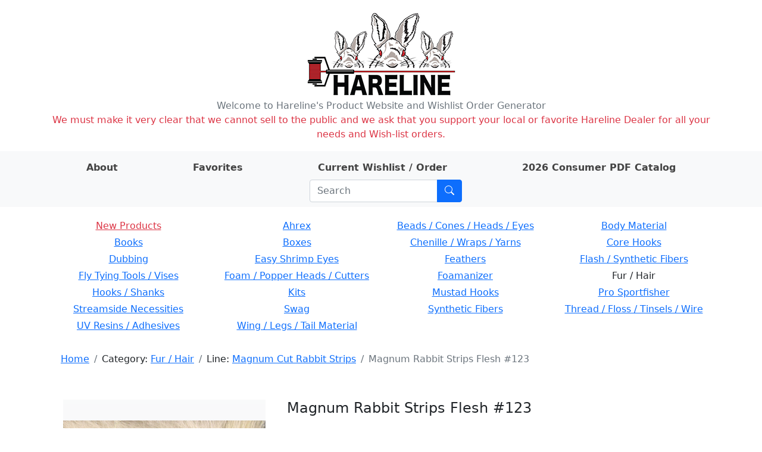

--- FILE ---
content_type: text/html; charset=utf-8
request_url: https://hareline.com/item?category=Fur+%2F+Hair&line=Magnum+Cut+Rabbit+Strips&stockcode=MRS123
body_size: 6180
content:
<!DOCTYPE html>
<html lang="en">
<head>
    <meta charset="UTF-8">
    <meta name="Description" content="Hareline Dubbin, Inc. manufactures and distributes some of the world's finest fly tying materials available in today's market." />

    <link rel="stylesheet" href="/static/bootstrap.min.css">
    <link rel="stylesheet" href="/static/style.css">
    <link rel="stylesheet" href="https://cdn.jsdelivr.net/npm/bootstrap-icons@1.8.0/font/bootstrap-icons.css">
    <link rel="shortcut icon" href="/static/favicon.ico" />
    <meta name="viewport" content="width=device-width, initial-scale=1">
    
    <title>Magnum Rabbit Strips Flesh #123 - Hareline Dubbin</title>

</head>
<body>
    <div class="container my-3">
        <div class="row">
            <div class="col-auto m-auto">
            <a href="/" id="logo" class="m-auto"><img src="/static/logo.png" alt="Hareline Dubbin logo"></a>
            </div>
        </div>
        <div class="row text-center text-secondary">
            <span>Welcome to Hareline's Product Website and Wishlist Order Generator</span>
        </div>
        <div class="row text-center text-danger">
            <span>We must make it very clear that we cannot sell to the public and we ask that you support your local or favorite Hareline Dealer for all your needs and Wish-list orders.</span>
        </div>
    </div>
    <div class="container-fluid mb-3 py-2 bg-light">
        <div class="container">
            <div class="row">
                <div class="row justify-content-around m-auto " id="">
                    <div class="col-auto ">
                        <a class="nav-link nav-link-text" href="/about"><strong>About</strong></a>
                    </div>
                    <div class="col-auto">
                        <a class="nav-link nav-link-text" href="/favorites"><strong>Favorites</strong></a>
                    </div>
                    <div class="col-auto">
                        <a class="nav-link nav-link-text" href="/order">
                            <strong>Current Wishlist / Order</strong>

                            <span id="wishlist-badge" class="visually-hidden badge rounded-pill bg-primary"><span id="wishlist-count">0</span>
                                <span class="visually-hidden">items on wishlist</span>
                            </span>
                        </a>
                    </div>
                    <div class="col-auto">
                        <a class="nav-link nav-link-text" href="https://book640402.publuu.com/"><strong>2026 Consumer PDF Catalog</strong></a>
                    </div>
                    <div class="col-auto">
                        
                        <form class="search-form input-group ms-md-3 me-md-0 m-auto" method="get" action="/search">
                            <input id="search-input" class="form-control" type="search" placeholder="Search" aria-label="Search" name="phrase">
                            <button class="btn btn-primary" type="submit" aria-label="Submit search"><i class="bi bi-search"></i></button>
                        </form>
                    </div>
                </div>
            </div>
        </div>
    </div>
    <div class="container mb-3">
        
        <div class="row mb-3 rounded p-1 d-none d-md-flex text-center">
        
            <div class="col-3 pb-1">
            
            <a class="category-name text-danger" href="/lines?category=New+Products">New Products</a>
            
            </div>
        
            <div class="col-3 pb-1">
            
            
                <a class="category-name" href="/lines?category=Ahrex">Ahrex</a>
            
            
            </div>
        
            <div class="col-3 pb-1">
            
            
                <a class="category-name" href="/lines?category=Beads+/+Cones+/+Heads+/+Eyes">Beads / Cones / Heads / Eyes</a>
            
            
            </div>
        
            <div class="col-3 pb-1">
            
            
                <a class="category-name" href="/lines?category=Body+Material">Body Material</a>
            
            
            </div>
        
            <div class="col-3 pb-1">
            
            
                <a class="category-name" href="/lines?category=Books">Books</a>
            
            
            </div>
        
            <div class="col-3 pb-1">
            
            
                <a class="category-name" href="/lines?category=Boxes">Boxes</a>
            
            
            </div>
        
            <div class="col-3 pb-1">
            
            
                <a class="category-name" href="/lines?category=Chenille+/+Wraps+/+Yarns">Chenille / Wraps / Yarns</a>
            
            
            </div>
        
            <div class="col-3 pb-1">
            
            
                <a class="category-name" href="/lines?category=Core+Hooks">Core Hooks</a>
            
            
            </div>
        
            <div class="col-3 pb-1">
            
            
                <a class="category-name" href="/lines?category=Dubbing">Dubbing</a>
            
            
            </div>
        
            <div class="col-3 pb-1">
            
            
                <a class="category-name" href="/lines?category=Easy+Shrimp+Eyes">Easy Shrimp Eyes</a>
            
            
            </div>
        
            <div class="col-3 pb-1">
            
            
                <a class="category-name" href="/lines?category=Feathers">Feathers</a>
            
            
            </div>
        
            <div class="col-3 pb-1">
            
            
                <a class="category-name" href="/lines?category=Flash+/+Synthetic+Fibers">Flash / Synthetic Fibers</a>
            
            
            </div>
        
            <div class="col-3 pb-1">
            
            
                <a class="category-name" href="/lines?category=Fly+Tying+Tools+/+Vises">Fly Tying Tools / Vises</a>
            
            
            </div>
        
            <div class="col-3 pb-1">
            
            
                <a class="category-name" href="/lines?category=Foam+/+Popper+Heads+/+Cutters">Foam / Popper Heads / Cutters</a>
            
            
            </div>
        
            <div class="col-3 pb-1">
            
            
                <a class="category-name" href="/lines?category=Foamanizer">Foamanizer</a>
            
            
            </div>
        
            <div class="col-3 pb-1">
            
            
                <span>Fur / Hair</span>
            
            
            </div>
        
            <div class="col-3 pb-1">
            
            
                <a class="category-name" href="/lines?category=Hooks+/+Shanks">Hooks / Shanks</a>
            
            
            </div>
        
            <div class="col-3 pb-1">
            
            
                <a class="category-name" href="/lines?category=Kits">Kits</a>
            
            
            </div>
        
            <div class="col-3 pb-1">
            
            
                <a class="category-name" href="/lines?category=Mustad+Hooks">Mustad Hooks</a>
            
            
            </div>
        
            <div class="col-3 pb-1">
            
            
                <a class="category-name" href="/lines?category=Pro+Sportfisher">Pro Sportfisher</a>
            
            
            </div>
        
            <div class="col-3 pb-1">
            
            
                <a class="category-name" href="/lines?category=Streamside+Necessities">Streamside Necessities</a>
            
            
            </div>
        
            <div class="col-3 pb-1">
            
            
                <a class="category-name" href="/lines?category=Swag">Swag</a>
            
            
            </div>
        
            <div class="col-3 pb-1">
            
            
                <a class="category-name" href="/lines?category=Synthetic+Fibers">Synthetic Fibers</a>
            
            
            </div>
        
            <div class="col-3 pb-1">
            
            
                <a class="category-name" href="/lines?category=Thread+/+Floss+/+Tinsels+/+Wire">Thread / Floss / Tinsels / Wire</a>
            
            
            </div>
        
            <div class="col-3 pb-1">
            
            
                <a class="category-name" href="/lines?category=UV+Resins+/+Adhesives">UV Resins / Adhesives</a>
            
            
            </div>
        
            <div class="col-3 pb-1">
            
            
                <a class="category-name" href="/lines?category=Wing+/+Legs+/+Tail+Material">Wing / Legs / Tail Material</a>
            
            
            </div>
        
        </div>
        

        <div class="container mb-3">
            <div class="row justify-content-between d-flex align-items-center">
                
                <div class="col-auto rounded">
                    <nav id="crumbs" class="row my-2 mx-2" aria-label="breadcrumb">
                        <ol class="breadcrumb my-0">
                            <li class="breadcrumb-item">
                                <a href="/">Home</a>
                            </li>
                            
    
    <li class="breadcrumb-item">
        Category: <a href="/lines?category=Fur+/+Hair">Fur / Hair</a>
    </li>
    
    
    
    <li class="breadcrumb-item">
        Line: <a href="/items?category=Fur+/+Hair&amp;line=Magnum+Cut+Rabbit+Strips">Magnum Cut Rabbit Strips</a>
    </li>
    
    
    <li class="breadcrumb-item active">Magnum Rabbit Strips Flesh #123</li>
    

                        </ol>
                    </nav>
                </div>
                
                
                
            </div>
        </div>

        <div class="container mt-4 mb-5">
        
<div class="container mb-3 mt-5">
    <div class="row mb-3">
        
        <div class="col-12 col-md-4 mb-3">
            <div id="carouselControls" class="carousel bg-light bg-gradient" data-bs-ride="carousel" data-bs-interval="false">
            
                <div class="carousel-indicators">
                
                    
                    <button type="button" data-bs-target="#carouselControls" data-bs-slide-to="0" aria-current="true" aria-label="Slide 0" class="active" style="background-image: url('https://app.hareline.com/images/thumbs/mrs123.jpg');"></button>
                    
                
                    
                    <button type="button" data-bs-target="#carouselControls" data-bs-slide-to="1" aria-label="Slide 1" style="background-image: url('https://app.hareline.com/images/thumbs/mrs.jpg');"></button>
                    
                
                </div>
            

                <div class="carousel-inner">
                    
                        
                    <div class="carousel-item active" >
                        <a href="https://app.hareline.com/images/mrs123.jpg" data-fslightbox="image-gallery" data-type="image">
                            <img class="fit-image img-fluid" src="https://app.hareline.com/images/mrs123.jpg" alt="Image 1 of product Magnum Rabbit Strips Flesh #123">
                        </a>
                    </div>
                        
                    
                        
                    <div class="carousel-item">
                        <a href="https://app.hareline.com/images/mrs.jpg" data-fslightbox="image-gallery" data-type="image">
                            <img class="fit-image img-fluid" src="https://app.hareline.com/images/mrs.jpg" alt="Image 2 of product Magnum Rabbit Strips Flesh #123">
                        </a>
                    </div>
                        
                    
                </div>
            
                <button class="carousel-control-prev" type="button" data-bs-target="#carouselControls" data-bs-slide="prev">
                    <span class="carousel-control-prev-icon" aria-hidden="true"></span>
                    <span class="visually-hidden">Previous</span>
                </button>
                <button class="carousel-control-next" type="button" data-bs-target="#carouselControls" data-bs-slide="next">
                    <span class="carousel-control-next-icon" aria-hidden="true"></span>
                    <span class="visually-hidden">Next</span>
                </button>
            
            </div>
        </div>
        <div class="col">
            <div class="container">
                <div class="row mb-3">
                    <div class="col">
                        <h4>Magnum Rabbit Strips Flesh #123</h4>
                    </div>
                </div>

                
                <div class="row mb-3">
                    <div class="col">
                        <p>1/4 inch wide and just right for 
Saltwater, Pike and Musky flies. 
They are especially effective for minnow 
imitations.
</p>
                    </div>
                </div>
                

                <div class="qty-row row align-items-center mb-3">
                    <div class="col-6 text-end" >$3.90 Per Pkg.</div>
                    <div class="col-6">
                        <div class="input-group item-quantity-field">
                            <input type="number" min="0" class="quantity form-control" id="quantity-input" placeholder="Quantity">
                            <button type="submit" class="btn btn-primary" id="quantity-submit">Add</button>
                        </div>
                    </div>
                </div>

                <div class="row fav-row mb-3">
                    <div class="col-6"></div>
                    <div class="col-6">
                        <button type="button" class="btn btn-outline-secondary" id="favorite-btn">Add to favorites</button>
                    </div>
                </div>

                <div class="row mb-3">
                    <div class="col">Categories:
                        
                            <a href="/lines?category=Fur+/+Hair">
                                Fur / Hair</a>
                        
                    </div>
                </div>

                <div class="row mb-3">
                    <div class="col">Line:
                        
                            <a href="/items?line=Magnum+Cut+Rabbit+Strips">
                                Magnum Cut Rabbit Strips</a>
                        
                    </div>
                </div>

                <div class="row mb-3">
                    <div class="col">Stock code: MRS123</div>
                    <div class="col">UPC: 762820069703</div>
                </div>

                <div class="row">
                    <div class="col-6"></div>
                    <div class="col"><img src="/static/prop65_s.png" alt="WARNING: Cancer and Reproductive Harm - www.P65Warnings.ca.gov."></div>
                </div>
            </div>
        </div>
        
    </div>

    
    <div class="row">
        <table class="table table-sm align-middle">
            <tr>
                <td colspan="3"><h5>Related items:</h5></td>
                <td><button type="submit" class="line-items-update-all btn btn-light btn-sm">Update all</button></td>
                <td></td>
            </tr>
        
            <tr class="line-item" data-h-stockcode="MRS143" data-h-price="3.9" data-h-name="Magnum Rabbit Strips  Flo. Yellow Chartreuse #143">
                <td class="line-item-img-td"><img src="https://app.hareline.com/images/thumbs/mrs143.jpg" alt="Preview image of product Magnum Rabbit Strips  Flo. Yellow Chartreuse #143"></td>
                <td><a href="/item?category=Fur+/+Hair&amp;line=Magnum+Cut+Rabbit+Strips&amp;stockcode=MRS143">Magnum Rabbit Strips  Flo. Yellow Chartreuse #143</a></td>
                <td class="line-item-qty-td"><input type="number" min="0" class="line-item-qty form-control form-control-sm" placeholder="Qty"></td>
                <td class="line-item-submit-td"><button type="submit" disabled class="line-item-qty-submit btn btn-light btn-sm">Add</button></td>
                <td class="line-item-price-td">$3.90 Per Pkg.</td>
            </tr>
        
            <tr class="line-item" data-h-stockcode="MRS1" data-h-price="3.9" data-h-name="Magnum Rabbit Strips Alaska Salmon Flesh #1">
                <td class="line-item-img-td"><img src="https://app.hareline.com/images/thumbs/mrs.jpg" alt="Preview image of product Magnum Rabbit Strips Alaska Salmon Flesh #1"></td>
                <td><a href="/item?category=Fur+/+Hair&amp;line=Magnum+Cut+Rabbit+Strips&amp;stockcode=MRS1">Magnum Rabbit Strips Alaska Salmon Flesh #1</a></td>
                <td class="line-item-qty-td"><input type="number" min="0" class="line-item-qty form-control form-control-sm" placeholder="Qty"></td>
                <td class="line-item-submit-td"><button type="submit" disabled class="line-item-qty-submit btn btn-light btn-sm">Add</button></td>
                <td class="line-item-price-td">$3.90 Per Pkg.</td>
            </tr>
        
            <tr class="line-item" data-h-stockcode="MRS2" data-h-price="3.9" data-h-name="Magnum Rabbit Strips Amber #2">
                <td class="line-item-img-td"><img src="https://app.hareline.com/images/thumbs/RH53.jpg" alt="Preview image of product Magnum Rabbit Strips Amber #2"></td>
                <td><a href="/item?category=Fur+/+Hair&amp;line=Magnum+Cut+Rabbit+Strips&amp;stockcode=MRS2">Magnum Rabbit Strips Amber #2</a></td>
                <td class="line-item-qty-td"><input type="number" min="0" class="line-item-qty form-control form-control-sm" placeholder="Qty"></td>
                <td class="line-item-submit-td"><button type="submit" disabled class="line-item-qty-submit btn btn-light btn-sm">Add</button></td>
                <td class="line-item-price-td">$3.90 Per Pkg.</td>
            </tr>
        
            <tr class="line-item" data-h-stockcode="MRS38" data-h-price="3.9" data-h-name="Magnum Rabbit Strips Baby Blue  #38 ">
                <td class="line-item-img-td"><img src="https://app.hareline.com/images/thumbs/mrs38.jpg" alt="Preview image of product Magnum Rabbit Strips Baby Blue  #38 "></td>
                <td><a href="/item?category=Fur+/+Hair&amp;line=Magnum+Cut+Rabbit+Strips&amp;stockcode=MRS38">Magnum Rabbit Strips Baby Blue  #38 </a></td>
                <td class="line-item-qty-td"><input type="number" min="0" class="line-item-qty form-control form-control-sm" placeholder="Qty"></td>
                <td class="line-item-submit-td"><button type="submit" disabled class="line-item-qty-submit btn btn-light btn-sm">Add</button></td>
                <td class="line-item-price-td">$3.90 Per Pkg.</td>
            </tr>
        
            <tr class="line-item" data-h-stockcode="MRS11" data-h-price="3.9" data-h-name="Magnum Rabbit Strips Black #11">
                <td class="line-item-img-td"><img src="https://app.hareline.com/images/thumbs/mrs.jpg" alt="Preview image of product Magnum Rabbit Strips Black #11"></td>
                <td><a href="/item?category=Fur+/+Hair&amp;line=Magnum+Cut+Rabbit+Strips&amp;stockcode=MRS11">Magnum Rabbit Strips Black #11</a></td>
                <td class="line-item-qty-td"><input type="number" min="0" class="line-item-qty form-control form-control-sm" placeholder="Qty"></td>
                <td class="line-item-submit-td"><button type="submit" disabled class="line-item-qty-submit btn btn-light btn-sm">Add</button></td>
                <td class="line-item-price-td">$3.90 Per Pkg.</td>
            </tr>
        
            <tr class="line-item" data-h-stockcode="MRS53" data-h-price="3.9" data-h-name="Magnum Rabbit Strips Charcoal #53">
                <td class="line-item-img-td"><img src="https://app.hareline.com/images/thumbs/mrs53.jpg" alt="Preview image of product Magnum Rabbit Strips Charcoal #53"></td>
                <td><a href="/item?category=Fur+/+Hair&amp;line=Magnum+Cut+Rabbit+Strips&amp;stockcode=MRS53">Magnum Rabbit Strips Charcoal #53</a></td>
                <td class="line-item-qty-td"><input type="number" min="0" class="line-item-qty form-control form-control-sm" placeholder="Qty"></td>
                <td class="line-item-submit-td"><button type="submit" disabled class="line-item-qty-submit btn btn-light btn-sm">Add</button></td>
                <td class="line-item-price-td">$3.90 Per Pkg.</td>
            </tr>
        
            <tr class="line-item" data-h-stockcode="MRS54" data-h-price="3.9" data-h-name="Magnum Rabbit Strips Chartreuse #54">
                <td class="line-item-img-td"><img src="https://app.hareline.com/images/thumbs/mrs54.jpg" alt="Preview image of product Magnum Rabbit Strips Chartreuse #54"></td>
                <td><a href="/item?category=Fur+/+Hair&amp;line=Magnum+Cut+Rabbit+Strips&amp;stockcode=MRS54">Magnum Rabbit Strips Chartreuse #54</a></td>
                <td class="line-item-qty-td"><input type="number" min="0" class="line-item-qty form-control form-control-sm" placeholder="Qty"></td>
                <td class="line-item-submit-td"><button type="submit" disabled class="line-item-qty-submit btn btn-light btn-sm">Add</button></td>
                <td class="line-item-price-td">$3.90 Per Pkg.</td>
            </tr>
        
            <tr class="line-item" data-h-stockcode="MRS58" data-h-price="3.9" data-h-name="Magnum Rabbit Strips Cherry #58">
                <td class="line-item-img-td"><img src="https://app.hareline.com/images/thumbs/RH54.jpg" alt="Preview image of product Magnum Rabbit Strips Cherry #58"></td>
                <td><a href="/item?category=Fur+/+Hair&amp;line=Magnum+Cut+Rabbit+Strips&amp;stockcode=MRS58">Magnum Rabbit Strips Cherry #58</a></td>
                <td class="line-item-qty-td"><input type="number" min="0" class="line-item-qty form-control form-control-sm" placeholder="Qty"></td>
                <td class="line-item-submit-td"><button type="submit" disabled class="line-item-qty-submit btn btn-light btn-sm">Add</button></td>
                <td class="line-item-price-td">$3.90 Per Pkg.</td>
            </tr>
        
            <tr class="line-item" data-h-stockcode="MRS57" data-h-price="3.9" data-h-name="Magnum Rabbit Strips Chinchilla #57">
                <td class="line-item-img-td"><img src="https://app.hareline.com/images/thumbs/mrs57.jpg" alt="Preview image of product Magnum Rabbit Strips Chinchilla #57"></td>
                <td><a href="/item?category=Fur+/+Hair&amp;line=Magnum+Cut+Rabbit+Strips&amp;stockcode=MRS57">Magnum Rabbit Strips Chinchilla #57</a></td>
                <td class="line-item-qty-td"><input type="number" min="0" class="line-item-qty form-control form-control-sm" placeholder="Qty"></td>
                <td class="line-item-submit-td"><button type="submit" disabled class="line-item-qty-submit btn btn-light btn-sm">Add</button></td>
                <td class="line-item-price-td">$3.90 Per Pkg.</td>
            </tr>
        
            <tr class="line-item" data-h-stockcode="MRS67" data-h-price="3.9" data-h-name="Magnum Rabbit Strips Copper #67">
                <td class="line-item-img-td"><img src="https://app.hareline.com/images/thumbs/RH55.jpg" alt="Preview image of product Magnum Rabbit Strips Copper #67"></td>
                <td><a href="/item?category=Fur+/+Hair&amp;line=Magnum+Cut+Rabbit+Strips&amp;stockcode=MRS67">Magnum Rabbit Strips Copper #67</a></td>
                <td class="line-item-qty-td"><input type="number" min="0" class="line-item-qty form-control form-control-sm" placeholder="Qty"></td>
                <td class="line-item-submit-td"><button type="submit" disabled class="line-item-qty-submit btn btn-light btn-sm">Add</button></td>
                <td class="line-item-price-td">$3.90 Per Pkg.</td>
            </tr>
        
            <tr class="line-item" data-h-stockcode="MRS70" data-h-price="3.9" data-h-name="Magnum Rabbit Strips Coral #70">
                <td class="line-item-img-td"><img src="https://app.hareline.com/images/thumbs/RH56.jpg" alt="Preview image of product Magnum Rabbit Strips Coral #70"></td>
                <td><a href="/item?category=Fur+/+Hair&amp;line=Magnum+Cut+Rabbit+Strips&amp;stockcode=MRS70">Magnum Rabbit Strips Coral #70</a></td>
                <td class="line-item-qty-td"><input type="number" min="0" class="line-item-qty form-control form-control-sm" placeholder="Qty"></td>
                <td class="line-item-submit-td"><button type="submit" disabled class="line-item-qty-submit btn btn-light btn-sm">Add</button></td>
                <td class="line-item-price-td">$3.90 Per Pkg.</td>
            </tr>
        
            <tr class="line-item" data-h-stockcode="MRS71" data-h-price="3.9" data-h-name="Magnum Rabbit Strips Crawfish Orange  #71">
                <td class="line-item-img-td"><img src="https://app.hareline.com/images/thumbs/mrs71.jpg" alt="Preview image of product Magnum Rabbit Strips Crawfish Orange  #71"></td>
                <td><a href="/item?category=Fur+/+Hair&amp;line=Magnum+Cut+Rabbit+Strips&amp;stockcode=MRS71">Magnum Rabbit Strips Crawfish Orange  #71</a></td>
                <td class="line-item-qty-td"><input type="number" min="0" class="line-item-qty form-control form-control-sm" placeholder="Qty"></td>
                <td class="line-item-submit-td"><button type="submit" disabled class="line-item-qty-submit btn btn-light btn-sm">Add</button></td>
                <td class="line-item-price-td">$3.90 Per Pkg.</td>
            </tr>
        
            <tr class="line-item" data-h-stockcode="MRS87" data-h-price="3.9" data-h-name="Magnum Rabbit Strips Dark Brown #87 ">
                <td class="line-item-img-td"><img src="https://app.hareline.com/images/thumbs/mrs87.jpg" alt="Preview image of product Magnum Rabbit Strips Dark Brown #87 "></td>
                <td><a href="/item?category=Fur+/+Hair&amp;line=Magnum+Cut+Rabbit+Strips&amp;stockcode=MRS87">Magnum Rabbit Strips Dark Brown #87 </a></td>
                <td class="line-item-qty-td"><input type="number" min="0" class="line-item-qty form-control form-control-sm" placeholder="Qty"></td>
                <td class="line-item-submit-td"><button type="submit" disabled class="line-item-qty-submit btn btn-light btn-sm">Add</button></td>
                <td class="line-item-price-td">$3.90 Per Pkg.</td>
            </tr>
        
            <tr class="line-item" data-h-stockcode="MRS95" data-h-price="3.9" data-h-name="Magnum Rabbit Strips Dark Olive #95">
                <td class="line-item-img-td"><img src="https://app.hareline.com/images/thumbs/mrs95.jpg" alt="Preview image of product Magnum Rabbit Strips Dark Olive #95"></td>
                <td><a href="/item?category=Fur+/+Hair&amp;line=Magnum+Cut+Rabbit+Strips&amp;stockcode=MRS95">Magnum Rabbit Strips Dark Olive #95</a></td>
                <td class="line-item-qty-td"><input type="number" min="0" class="line-item-qty form-control form-control-sm" placeholder="Qty"></td>
                <td class="line-item-submit-td"><button type="submit" disabled class="line-item-qty-submit btn btn-light btn-sm">Add</button></td>
                <td class="line-item-price-td">$3.90 Per Pkg.</td>
            </tr>
        
            <tr class="line-item" data-h-stockcode="MRS125" data-h-price="3.9" data-h-name="Magnum Rabbit Strips Fl Blue #125">
                <td class="line-item-img-td"><img src="https://app.hareline.com/images/thumbs/mrs125.jpg" alt="Preview image of product Magnum Rabbit Strips Fl Blue #125"></td>
                <td><a href="/item?category=Fur+/+Hair&amp;line=Magnum+Cut+Rabbit+Strips&amp;stockcode=MRS125">Magnum Rabbit Strips Fl Blue #125</a></td>
                <td class="line-item-qty-td"><input type="number" min="0" class="line-item-qty form-control form-control-sm" placeholder="Qty"></td>
                <td class="line-item-submit-td"><button type="submit" disabled class="line-item-qty-submit btn btn-light btn-sm">Add</button></td>
                <td class="line-item-price-td">$3.90 Per Pkg.</td>
            </tr>
        
            <tr class="line-item" data-h-stockcode="MRS131" data-h-price="3.9" data-h-name="Magnum Rabbit Strips Fl. Fuchsia #131">
                <td class="line-item-img-td"><img src="https://app.hareline.com/images/thumbs/mrs131.jpg" alt="Preview image of product Magnum Rabbit Strips Fl. Fuchsia #131"></td>
                <td><a href="/item?category=Fur+/+Hair&amp;line=Magnum+Cut+Rabbit+Strips&amp;stockcode=MRS131">Magnum Rabbit Strips Fl. Fuchsia #131</a></td>
                <td class="line-item-qty-td"><input type="number" min="0" class="line-item-qty form-control form-control-sm" placeholder="Qty"></td>
                <td class="line-item-submit-td"><button type="submit" disabled class="line-item-qty-submit btn btn-light btn-sm">Add</button></td>
                <td class="line-item-price-td">$3.90 Per Pkg.</td>
            </tr>
        
            <tr class="line-item" data-h-stockcode="MRS138" data-h-price="3.9" data-h-name="Magnum Rabbit Strips Fl.Pink #138 ">
                <td class="line-item-img-td"><img src="https://app.hareline.com/images/thumbs/mrs138.jpg" alt="Preview image of product Magnum Rabbit Strips Fl.Pink #138 "></td>
                <td><a href="/item?category=Fur+/+Hair&amp;line=Magnum+Cut+Rabbit+Strips&amp;stockcode=MRS138">Magnum Rabbit Strips Fl.Pink #138 </a></td>
                <td class="line-item-qty-td"><input type="number" min="0" class="line-item-qty form-control form-control-sm" placeholder="Qty"></td>
                <td class="line-item-submit-td"><button type="submit" disabled class="line-item-qty-submit btn btn-light btn-sm">Add</button></td>
                <td class="line-item-price-td">$3.90 Per Pkg.</td>
            </tr>
        
            <tr class="line-item" data-h-stockcode="MRS137" data-h-price="3.9" data-h-name="Magnum Rabbit Strips Flo. Orange #137  ">
                <td class="line-item-img-td"><img src="https://app.hareline.com/images/thumbs/mrs137.jpg" alt="Preview image of product Magnum Rabbit Strips Flo. Orange #137  "></td>
                <td><a href="/item?category=Fur+/+Hair&amp;line=Magnum+Cut+Rabbit+Strips&amp;stockcode=MRS137">Magnum Rabbit Strips Flo. Orange #137  </a></td>
                <td class="line-item-qty-td"><input type="number" min="0" class="line-item-qty form-control form-control-sm" placeholder="Qty"></td>
                <td class="line-item-submit-td"><button type="submit" disabled class="line-item-qty-submit btn btn-light btn-sm">Add</button></td>
                <td class="line-item-price-td">$3.90 Per Pkg.</td>
            </tr>
        
            <tr class="line-item" data-h-stockcode="MRS154" data-h-price="3.9" data-h-name="Magnum Rabbit Strips Gold Variant #154">
                <td class="line-item-img-td"><img src="https://app.hareline.com/images/thumbs/mrs154.jpg" alt="Preview image of product Magnum Rabbit Strips Gold Variant #154"></td>
                <td><a href="/item?category=Fur+/+Hair&amp;line=Magnum+Cut+Rabbit+Strips&amp;stockcode=MRS154">Magnum Rabbit Strips Gold Variant #154</a></td>
                <td class="line-item-qty-td"><input type="number" min="0" class="line-item-qty form-control form-control-sm" placeholder="Qty"></td>
                <td class="line-item-submit-td"><button type="submit" disabled class="line-item-qty-submit btn btn-light btn-sm">Add</button></td>
                <td class="line-item-price-td">$3.90 Per Pkg.</td>
            </tr>
        
            <tr class="line-item" data-h-stockcode="MRS49" data-h-price="3.9" data-h-name="Magnum Rabbit Strips Green Olive #49">
                <td class="line-item-img-td"><img src="https://app.hareline.com/images/thumbs/mrs49.jpg" alt="Preview image of product Magnum Rabbit Strips Green Olive #49"></td>
                <td><a href="/item?category=Fur+/+Hair&amp;line=Magnum+Cut+Rabbit+Strips&amp;stockcode=MRS49">Magnum Rabbit Strips Green Olive #49</a></td>
                <td class="line-item-qty-td"><input type="number" min="0" class="line-item-qty form-control form-control-sm" placeholder="Qty"></td>
                <td class="line-item-submit-td"><button type="submit" disabled class="line-item-qty-submit btn btn-light btn-sm">Add</button></td>
                <td class="line-item-price-td">$3.90 Per Pkg.</td>
            </tr>
        
            <tr class="line-item" data-h-stockcode="MRS176" data-h-price="3.9" data-h-name="Magnum Rabbit Strips Grizzly (Nat. Hares) #176">
                <td class="line-item-img-td"><img src="https://app.hareline.com/images/thumbs/mrs176.jpg" alt="Preview image of product Magnum Rabbit Strips Grizzly (Nat. Hares) #176"></td>
                <td><a href="/item?category=Fur+/+Hair&amp;line=Magnum+Cut+Rabbit+Strips&amp;stockcode=MRS176">Magnum Rabbit Strips Grizzly (Nat. Hares) #176</a></td>
                <td class="line-item-qty-td"><input type="number" min="0" class="line-item-qty form-control form-control-sm" placeholder="Qty"></td>
                <td class="line-item-submit-td"><button type="submit" disabled class="line-item-qty-submit btn btn-light btn-sm">Add</button></td>
                <td class="line-item-price-td">$3.90 Per Pkg.</td>
            </tr>
        
            <tr class="line-item" data-h-stockcode="MRS187" data-h-price="3.9" data-h-name="Magnum Rabbit Strips Hot Orange #187">
                <td class="line-item-img-td"><img src="https://app.hareline.com/images/thumbs/mrs187.jpg" alt="Preview image of product Magnum Rabbit Strips Hot Orange #187"></td>
                <td><a href="/item?category=Fur+/+Hair&amp;line=Magnum+Cut+Rabbit+Strips&amp;stockcode=MRS187">Magnum Rabbit Strips Hot Orange #187</a></td>
                <td class="line-item-qty-td"><input type="number" min="0" class="line-item-qty form-control form-control-sm" placeholder="Qty"></td>
                <td class="line-item-submit-td"><button type="submit" disabled class="line-item-qty-submit btn btn-light btn-sm">Add</button></td>
                <td class="line-item-price-td">$3.90 Per Pkg.</td>
            </tr>
        
            <tr class="line-item" data-h-stockcode="MRS218" data-h-price="3.9" data-h-name="Magnum Rabbit Strips Lime Green #218">
                <td class="line-item-img-td"><img src="https://app.hareline.com/images/thumbs/mrs218.jpg" alt="Preview image of product Magnum Rabbit Strips Lime Green #218"></td>
                <td><a href="/item?category=Fur+/+Hair&amp;line=Magnum+Cut+Rabbit+Strips&amp;stockcode=MRS218">Magnum Rabbit Strips Lime Green #218</a></td>
                <td class="line-item-qty-td"><input type="number" min="0" class="line-item-qty form-control form-control-sm" placeholder="Qty"></td>
                <td class="line-item-submit-td"><button type="submit" disabled class="line-item-qty-submit btn btn-light btn-sm">Add</button></td>
                <td class="line-item-price-td">$3.90 Per Pkg.</td>
            </tr>
        
            <tr class="line-item" data-h-stockcode="MRS263" data-h-price="3.9" data-h-name="Magnum Rabbit Strips Olive #263">
                <td class="line-item-img-td"><img src="https://app.hareline.com/images/thumbs/mrs263.jpg" alt="Preview image of product Magnum Rabbit Strips Olive #263"></td>
                <td><a href="/item?category=Fur+/+Hair&amp;line=Magnum+Cut+Rabbit+Strips&amp;stockcode=MRS263">Magnum Rabbit Strips Olive #263</a></td>
                <td class="line-item-qty-td"><input type="number" min="0" class="line-item-qty form-control form-control-sm" placeholder="Qty"></td>
                <td class="line-item-submit-td"><button type="submit" disabled class="line-item-qty-submit btn btn-light btn-sm">Add</button></td>
                <td class="line-item-price-td">$3.90 Per Pkg.</td>
            </tr>
        
            <tr class="line-item" data-h-stockcode="MRS270" data-h-price="3.9" data-h-name="Magnum Rabbit Strips Olive Variant #270">
                <td class="line-item-img-td"><img src="https://app.hareline.com/images/thumbs/mrs270.jpg" alt="Preview image of product Magnum Rabbit Strips Olive Variant #270"></td>
                <td><a href="/item?category=Fur+/+Hair&amp;line=Magnum+Cut+Rabbit+Strips&amp;stockcode=MRS270">Magnum Rabbit Strips Olive Variant #270</a></td>
                <td class="line-item-qty-td"><input type="number" min="0" class="line-item-qty form-control form-control-sm" placeholder="Qty"></td>
                <td class="line-item-submit-td"><button type="submit" disabled class="line-item-qty-submit btn btn-light btn-sm">Add</button></td>
                <td class="line-item-price-td">$3.90 Per Pkg.</td>
            </tr>
        
            <tr class="line-item" data-h-stockcode="MRS278" data-h-price="3.9" data-h-name="Magnum Rabbit Strips Pastel Purple #278">
                <td class="line-item-img-td"><img src="https://app.hareline.com/images/thumbs/RH57.jpg" alt="Preview image of product Magnum Rabbit Strips Pastel Purple #278"></td>
                <td><a href="/item?category=Fur+/+Hair&amp;line=Magnum+Cut+Rabbit+Strips&amp;stockcode=MRS278">Magnum Rabbit Strips Pastel Purple #278</a></td>
                <td class="line-item-qty-td"><input type="number" min="0" class="line-item-qty form-control form-control-sm" placeholder="Qty"></td>
                <td class="line-item-submit-td"><button type="submit" disabled class="line-item-qty-submit btn btn-light btn-sm">Add</button></td>
                <td class="line-item-price-td">$3.90 Per Pkg.</td>
            </tr>
        
            <tr class="line-item" data-h-stockcode="MRS279" data-h-price="3.9" data-h-name="Magnum Rabbit Strips Pastel Red #279">
                <td class="line-item-img-td"><img src="https://app.hareline.com/images/thumbs/RH58.jpg" alt="Preview image of product Magnum Rabbit Strips Pastel Red #279"></td>
                <td><a href="/item?category=Fur+/+Hair&amp;line=Magnum+Cut+Rabbit+Strips&amp;stockcode=MRS279">Magnum Rabbit Strips Pastel Red #279</a></td>
                <td class="line-item-qty-td"><input type="number" min="0" class="line-item-qty form-control form-control-sm" placeholder="Qty"></td>
                <td class="line-item-submit-td"><button type="submit" disabled class="line-item-qty-submit btn btn-light btn-sm">Add</button></td>
                <td class="line-item-price-td">$3.90 Per Pkg.</td>
            </tr>
        
            <tr class="line-item" data-h-stockcode="MRS281" data-h-price="3.9" data-h-name="Magnum Rabbit Strips Peach #281">
                <td class="line-item-img-td"><img src="https://app.hareline.com/images/thumbs/mrs281.jpg" alt="Preview image of product Magnum Rabbit Strips Peach #281"></td>
                <td><a href="/item?category=Fur+/+Hair&amp;line=Magnum+Cut+Rabbit+Strips&amp;stockcode=MRS281">Magnum Rabbit Strips Peach #281</a></td>
                <td class="line-item-qty-td"><input type="number" min="0" class="line-item-qty form-control form-control-sm" placeholder="Qty"></td>
                <td class="line-item-submit-td"><button type="submit" disabled class="line-item-qty-submit btn btn-light btn-sm">Add</button></td>
                <td class="line-item-price-td">$3.90 Per Pkg.</td>
            </tr>
        
            <tr class="line-item" data-h-stockcode="MRS298" data-h-price="3.9" data-h-name="Magnum Rabbit Strips Purple #298">
                <td class="line-item-img-td"><img src="https://app.hareline.com/images/thumbs/mrs298.jpg" alt="Preview image of product Magnum Rabbit Strips Purple #298"></td>
                <td><a href="/item?category=Fur+/+Hair&amp;line=Magnum+Cut+Rabbit+Strips&amp;stockcode=MRS298">Magnum Rabbit Strips Purple #298</a></td>
                <td class="line-item-qty-td"><input type="number" min="0" class="line-item-qty form-control form-control-sm" placeholder="Qty"></td>
                <td class="line-item-submit-td"><button type="submit" disabled class="line-item-qty-submit btn btn-light btn-sm">Add</button></td>
                <td class="line-item-price-td">$3.90 Per Pkg.</td>
            </tr>
        
            <tr class="line-item" data-h-stockcode="MRS310" data-h-price="3.9" data-h-name="Magnum Rabbit Strips Red #310">
                <td class="line-item-img-td"><img src="https://app.hareline.com/images/thumbs/mrs310.jpg" alt="Preview image of product Magnum Rabbit Strips Red #310"></td>
                <td><a href="/item?category=Fur+/+Hair&amp;line=Magnum+Cut+Rabbit+Strips&amp;stockcode=MRS310">Magnum Rabbit Strips Red #310</a></td>
                <td class="line-item-qty-td"><input type="number" min="0" class="line-item-qty form-control form-control-sm" placeholder="Qty"></td>
                <td class="line-item-submit-td"><button type="submit" disabled class="line-item-qty-submit btn btn-light btn-sm">Add</button></td>
                <td class="line-item-price-td">$3.90 Per Pkg.</td>
            </tr>
        
            <tr class="line-item" data-h-stockcode="MRS322" data-h-price="3.9" data-h-name="Magnum Rabbit Strips Rust #322">
                <td class="line-item-img-td"><img src="https://app.hareline.com/images/thumbs/mrs322.jpg" alt="Preview image of product Magnum Rabbit Strips Rust #322"></td>
                <td><a href="/item?category=Fur+/+Hair&amp;line=Magnum+Cut+Rabbit+Strips&amp;stockcode=MRS322">Magnum Rabbit Strips Rust #322</a></td>
                <td class="line-item-qty-td"><input type="number" min="0" class="line-item-qty form-control form-control-sm" placeholder="Qty"></td>
                <td class="line-item-submit-td"><button type="submit" disabled class="line-item-qty-submit btn btn-light btn-sm">Add</button></td>
                <td class="line-item-price-td">$3.90 Per Pkg.</td>
            </tr>
        
            <tr class="line-item" data-h-stockcode="MRS329" data-h-price="3.9" data-h-name="Magnum Rabbit Strips Salmon Pink #329 ">
                <td class="line-item-img-td"><img src="https://app.hareline.com/images/thumbs/mrs329.jpg" alt="Preview image of product Magnum Rabbit Strips Salmon Pink #329 "></td>
                <td><a href="/item?category=Fur+/+Hair&amp;line=Magnum+Cut+Rabbit+Strips&amp;stockcode=MRS329">Magnum Rabbit Strips Salmon Pink #329 </a></td>
                <td class="line-item-qty-td"><input type="number" min="0" class="line-item-qty form-control form-control-sm" placeholder="Qty"></td>
                <td class="line-item-submit-td"><button type="submit" disabled class="line-item-qty-submit btn btn-light btn-sm">Add</button></td>
                <td class="line-item-price-td">$3.90 Per Pkg.</td>
            </tr>
        
            <tr class="line-item" data-h-stockcode="MRS50" data-h-price="3.9" data-h-name="Magnum Rabbit Strips Sculpin Olive #50">
                <td class="line-item-img-td"><img src="https://app.hareline.com/images/thumbs/mrs50.jpg" alt="Preview image of product Magnum Rabbit Strips Sculpin Olive #50"></td>
                <td><a href="/item?category=Fur+/+Hair&amp;line=Magnum+Cut+Rabbit+Strips&amp;stockcode=MRS50">Magnum Rabbit Strips Sculpin Olive #50</a></td>
                <td class="line-item-qty-td"><input type="number" min="0" class="line-item-qty form-control form-control-sm" placeholder="Qty"></td>
                <td class="line-item-submit-td"><button type="submit" disabled class="line-item-qty-submit btn btn-light btn-sm">Add</button></td>
                <td class="line-item-price-td">$3.90 Per Pkg.</td>
            </tr>
        
            <tr class="line-item" data-h-stockcode="MRS350" data-h-price="3.9" data-h-name="Magnum Rabbit Strips Silver Grey #350">
                <td class="line-item-img-td"><img src="https://app.hareline.com/images/thumbs/mrs350.jpg" alt="Preview image of product Magnum Rabbit Strips Silver Grey #350"></td>
                <td><a href="/item?category=Fur+/+Hair&amp;line=Magnum+Cut+Rabbit+Strips&amp;stockcode=MRS350">Magnum Rabbit Strips Silver Grey #350</a></td>
                <td class="line-item-qty-td"><input type="number" min="0" class="line-item-qty form-control form-control-sm" placeholder="Qty"></td>
                <td class="line-item-submit-td"><button type="submit" disabled class="line-item-qty-submit btn btn-light btn-sm">Add</button></td>
                <td class="line-item-price-td">$3.90 Per Pkg.</td>
            </tr>
        
            <tr class="line-item" data-h-stockcode="MRS369" data-h-price="3.9" data-h-name="Magnum Rabbit Strips Tan #369">
                <td class="line-item-img-td"><img src="https://app.hareline.com/images/thumbs/mrs369.jpg" alt="Preview image of product Magnum Rabbit Strips Tan #369"></td>
                <td><a href="/item?category=Fur+/+Hair&amp;line=Magnum+Cut+Rabbit+Strips&amp;stockcode=MRS369">Magnum Rabbit Strips Tan #369</a></td>
                <td class="line-item-qty-td"><input type="number" min="0" class="line-item-qty form-control form-control-sm" placeholder="Qty"></td>
                <td class="line-item-submit-td"><button type="submit" disabled class="line-item-qty-submit btn btn-light btn-sm">Add</button></td>
                <td class="line-item-price-td">$3.90 Per Pkg.</td>
            </tr>
        
            <tr class="line-item" data-h-stockcode="MRS377" data-h-price="3.9" data-h-name="Magnum Rabbit Strips White #377">
                <td class="line-item-img-td"><img src="https://app.hareline.com/images/thumbs/mrs377.jpg" alt="Preview image of product Magnum Rabbit Strips White #377"></td>
                <td><a href="/item?category=Fur+/+Hair&amp;line=Magnum+Cut+Rabbit+Strips&amp;stockcode=MRS377">Magnum Rabbit Strips White #377</a></td>
                <td class="line-item-qty-td"><input type="number" min="0" class="line-item-qty form-control form-control-sm" placeholder="Qty"></td>
                <td class="line-item-submit-td"><button type="submit" disabled class="line-item-qty-submit btn btn-light btn-sm">Add</button></td>
                <td class="line-item-price-td">$3.90 Per Pkg.</td>
            </tr>
        
            <tr class="line-item" data-h-stockcode="MRS383" data-h-price="3.9" data-h-name="Magnum Rabbit Strips Yellow #383">
                <td class="line-item-img-td"><img src="https://app.hareline.com/images/thumbs/mrs383.jpg" alt="Preview image of product Magnum Rabbit Strips Yellow #383"></td>
                <td><a href="/item?category=Fur+/+Hair&amp;line=Magnum+Cut+Rabbit+Strips&amp;stockcode=MRS383">Magnum Rabbit Strips Yellow #383</a></td>
                <td class="line-item-qty-td"><input type="number" min="0" class="line-item-qty form-control form-control-sm" placeholder="Qty"></td>
                <td class="line-item-submit-td"><button type="submit" disabled class="line-item-qty-submit btn btn-light btn-sm">Add</button></td>
                <td class="line-item-price-td">$3.90 Per Pkg.</td>
            </tr>
        
            <tr>
                <td></td>
                <td></td>
                <td></td>
                <td><button type="submit" class="line-items-update-all btn btn-light btn-sm">Update all</button></td>
                <td></td>
            </tr>
        </table>
    </div>
    
</div>

        </div>

        <div class="container mb-3">
            <div class="row justify-content-between align-items-center">
                
                <div class="col-auto rounded">
                    <nav id="crumbs_bottom" class="row my-2 mx-2" aria-label="breadcrumb_bottom">
                        <ol class="breadcrumb my-0">
                            <li class="breadcrumb-item">
                                <a href="/">Home</a>
                            </li>
                            
    
    <li class="breadcrumb-item">
        Category: <a href="/lines?category=Fur+/+Hair">Fur / Hair</a>
    </li>
    
    
    
    <li class="breadcrumb-item">
        Line: <a href="/items?category=Fur+/+Hair&amp;line=Magnum+Cut+Rabbit+Strips">Magnum Cut Rabbit Strips</a>
    </li>
    
    
    <li class="breadcrumb-item active">Magnum Rabbit Strips Flesh #123</li>
    

                        </ol>
                    </nav>
                </div>
                
                
                
                <div class="col-auto my-1 ms-auto me-3">
                    <form class="input-group ms-3" method="get" action="/search">
                        <input class="form-control" type="search" placeholder="Search" aria-label="Search" name="phrase">
                        <button class="btn btn-outline-primary" type="submit" aria-label="Submit search"><i class="bi bi-search"></i></button>
                    </form>
                </div>
            </div>
        </div>
    </div>

    <script src="https://cdn.jsdelivr.net/npm/bootstrap@5.0.2/dist/js/bootstrap.bundle.min.js" integrity="sha384-MrcW6ZMFYlzcLA8Nl+NtUVF0sA7MsXsP1UyJoMp4YLEuNSfAP+JcXn/tWtIaxVXM" crossorigin="anonymous"></script>
    <script src="/static/cart_raw.js"></script>
    <script type="text/javascript">
        function updateCartBadge() {
            var cartCount = Object.keys(cartObject.items).length;
            var wishlistBadge = document.getElementById("wishlist-badge");
            var wishlistCount = document.getElementById("wishlist-count");

            if (typeof cartCount === "undefined" || cartCount == 0) {
                wishlistBadge.classList.add("visually-hidden");
                wishlistCount.textContent = "0";
            } else {
                wishlistBadge.classList.remove("visually-hidden");
                wishlistCount.textContent = cartCount;
            }
        }

        document.addEventListener("DOMContentLoaded", function(event) {
            saveCallback = updateCartBadge;

            restoreCart();
        });
    </script>

    

<script src="https://cdnjs.cloudflare.com/ajax/libs/fslightbox/3.3.1/index.min.js" integrity="sha512-EqNNJuepkw5P9vxCml8eBk7C4Ld+4kAnvzOD/jG21rkxWPILGoQa5EvD62UieiJF0u3xoQrcVnce4i83VnYj/Q==" crossorigin="anonymous" referrerpolicy="no-referrer"></script>
<script type="text/javascript">
    var itemName = "Magnum Rabbit Strips Flesh #123"
    var itemPrice = "3.9";
    var stockCode = "MRS123";
    var itemImageName = "mrs123.jpg";
</script>
<script src="/static/item_raw.js"></script>


</body>
</html>